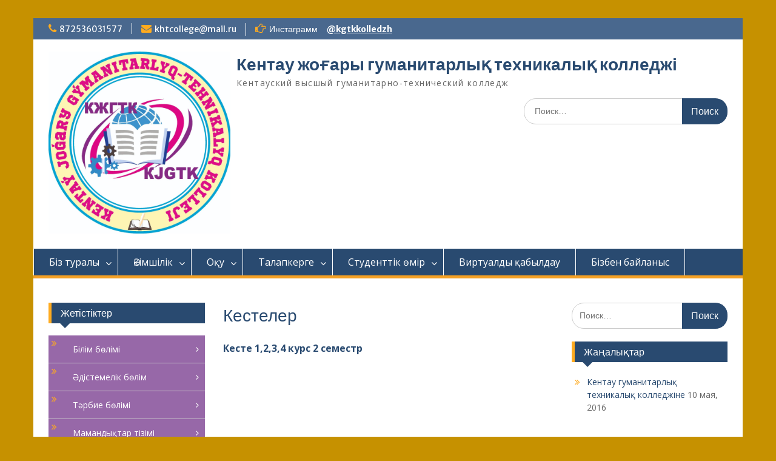

--- FILE ---
content_type: text/html; charset=UTF-8
request_url: https://kgtk.kz/%D0%BA%D0%B5%D1%81%D1%82%D0%B5%D0%BB%D0%B5%D1%80/
body_size: 11811
content:
<!DOCTYPE html> <html lang="ru-RU"><head>
	    <meta charset="UTF-8">
    <meta name="viewport" content="width=device-width, initial-scale=1">
    <link rel="profile" href="http://gmpg.org/xfn/11">
    <link rel="pingback" href="https://kgtk.kz/xmlrpc.php">
    
<title>Кестелер &#8212; Кентау жоғары гуманитарлық техникалық колледжі</title>
<meta name='robots' content='max-image-preview:large' />
	<style>img:is([sizes="auto" i], [sizes^="auto," i]) { contain-intrinsic-size: 3000px 1500px }</style>
	<link rel='dns-prefetch' href='//fonts.googleapis.com' />
<link rel="alternate" type="application/rss+xml" title="Кентау жоғары гуманитарлық техникалық колледжі &raquo; Лента" href="https://kgtk.kz/feed/" />
<link rel="alternate" type="application/rss+xml" title="Кентау жоғары гуманитарлық техникалық колледжі &raquo; Лента комментариев" href="https://kgtk.kz/comments/feed/" />
<script type="text/javascript">
/* <![CDATA[ */
window._wpemojiSettings = {"baseUrl":"https:\/\/s.w.org\/images\/core\/emoji\/15.0.3\/72x72\/","ext":".png","svgUrl":"https:\/\/s.w.org\/images\/core\/emoji\/15.0.3\/svg\/","svgExt":".svg","source":{"concatemoji":"https:\/\/kgtk.kz\/wp-includes\/js\/wp-emoji-release.min.js?ver=6.7.4"}};
/*! This file is auto-generated */
!function(i,n){var o,s,e;function c(e){try{var t={supportTests:e,timestamp:(new Date).valueOf()};sessionStorage.setItem(o,JSON.stringify(t))}catch(e){}}function p(e,t,n){e.clearRect(0,0,e.canvas.width,e.canvas.height),e.fillText(t,0,0);var t=new Uint32Array(e.getImageData(0,0,e.canvas.width,e.canvas.height).data),r=(e.clearRect(0,0,e.canvas.width,e.canvas.height),e.fillText(n,0,0),new Uint32Array(e.getImageData(0,0,e.canvas.width,e.canvas.height).data));return t.every(function(e,t){return e===r[t]})}function u(e,t,n){switch(t){case"flag":return n(e,"\ud83c\udff3\ufe0f\u200d\u26a7\ufe0f","\ud83c\udff3\ufe0f\u200b\u26a7\ufe0f")?!1:!n(e,"\ud83c\uddfa\ud83c\uddf3","\ud83c\uddfa\u200b\ud83c\uddf3")&&!n(e,"\ud83c\udff4\udb40\udc67\udb40\udc62\udb40\udc65\udb40\udc6e\udb40\udc67\udb40\udc7f","\ud83c\udff4\u200b\udb40\udc67\u200b\udb40\udc62\u200b\udb40\udc65\u200b\udb40\udc6e\u200b\udb40\udc67\u200b\udb40\udc7f");case"emoji":return!n(e,"\ud83d\udc26\u200d\u2b1b","\ud83d\udc26\u200b\u2b1b")}return!1}function f(e,t,n){var r="undefined"!=typeof WorkerGlobalScope&&self instanceof WorkerGlobalScope?new OffscreenCanvas(300,150):i.createElement("canvas"),a=r.getContext("2d",{willReadFrequently:!0}),o=(a.textBaseline="top",a.font="600 32px Arial",{});return e.forEach(function(e){o[e]=t(a,e,n)}),o}function t(e){var t=i.createElement("script");t.src=e,t.defer=!0,i.head.appendChild(t)}"undefined"!=typeof Promise&&(o="wpEmojiSettingsSupports",s=["flag","emoji"],n.supports={everything:!0,everythingExceptFlag:!0},e=new Promise(function(e){i.addEventListener("DOMContentLoaded",e,{once:!0})}),new Promise(function(t){var n=function(){try{var e=JSON.parse(sessionStorage.getItem(o));if("object"==typeof e&&"number"==typeof e.timestamp&&(new Date).valueOf()<e.timestamp+604800&&"object"==typeof e.supportTests)return e.supportTests}catch(e){}return null}();if(!n){if("undefined"!=typeof Worker&&"undefined"!=typeof OffscreenCanvas&&"undefined"!=typeof URL&&URL.createObjectURL&&"undefined"!=typeof Blob)try{var e="postMessage("+f.toString()+"("+[JSON.stringify(s),u.toString(),p.toString()].join(",")+"));",r=new Blob([e],{type:"text/javascript"}),a=new Worker(URL.createObjectURL(r),{name:"wpTestEmojiSupports"});return void(a.onmessage=function(e){c(n=e.data),a.terminate(),t(n)})}catch(e){}c(n=f(s,u,p))}t(n)}).then(function(e){for(var t in e)n.supports[t]=e[t],n.supports.everything=n.supports.everything&&n.supports[t],"flag"!==t&&(n.supports.everythingExceptFlag=n.supports.everythingExceptFlag&&n.supports[t]);n.supports.everythingExceptFlag=n.supports.everythingExceptFlag&&!n.supports.flag,n.DOMReady=!1,n.readyCallback=function(){n.DOMReady=!0}}).then(function(){return e}).then(function(){var e;n.supports.everything||(n.readyCallback(),(e=n.source||{}).concatemoji?t(e.concatemoji):e.wpemoji&&e.twemoji&&(t(e.twemoji),t(e.wpemoji)))}))}((window,document),window._wpemojiSettings);
/* ]]> */
</script>
<style id='wp-emoji-styles-inline-css' type='text/css'>

	img.wp-smiley, img.emoji {
		display: inline !important;
		border: none !important;
		box-shadow: none !important;
		height: 1em !important;
		width: 1em !important;
		margin: 0 0.07em !important;
		vertical-align: -0.1em !important;
		background: none !important;
		padding: 0 !important;
	}
</style>
<link rel='stylesheet' id='wp-block-library-css' href='https://kgtk.kz/wp-includes/css/dist/block-library/style.min.css?ver=6.7.4' type='text/css' media='all' />
<style id='wp-block-library-theme-inline-css' type='text/css'>
.wp-block-audio :where(figcaption){color:#555;font-size:13px;text-align:center}.is-dark-theme .wp-block-audio :where(figcaption){color:#ffffffa6}.wp-block-audio{margin:0 0 1em}.wp-block-code{border:1px solid #ccc;border-radius:4px;font-family:Menlo,Consolas,monaco,monospace;padding:.8em 1em}.wp-block-embed :where(figcaption){color:#555;font-size:13px;text-align:center}.is-dark-theme .wp-block-embed :where(figcaption){color:#ffffffa6}.wp-block-embed{margin:0 0 1em}.blocks-gallery-caption{color:#555;font-size:13px;text-align:center}.is-dark-theme .blocks-gallery-caption{color:#ffffffa6}:root :where(.wp-block-image figcaption){color:#555;font-size:13px;text-align:center}.is-dark-theme :root :where(.wp-block-image figcaption){color:#ffffffa6}.wp-block-image{margin:0 0 1em}.wp-block-pullquote{border-bottom:4px solid;border-top:4px solid;color:currentColor;margin-bottom:1.75em}.wp-block-pullquote cite,.wp-block-pullquote footer,.wp-block-pullquote__citation{color:currentColor;font-size:.8125em;font-style:normal;text-transform:uppercase}.wp-block-quote{border-left:.25em solid;margin:0 0 1.75em;padding-left:1em}.wp-block-quote cite,.wp-block-quote footer{color:currentColor;font-size:.8125em;font-style:normal;position:relative}.wp-block-quote:where(.has-text-align-right){border-left:none;border-right:.25em solid;padding-left:0;padding-right:1em}.wp-block-quote:where(.has-text-align-center){border:none;padding-left:0}.wp-block-quote.is-large,.wp-block-quote.is-style-large,.wp-block-quote:where(.is-style-plain){border:none}.wp-block-search .wp-block-search__label{font-weight:700}.wp-block-search__button{border:1px solid #ccc;padding:.375em .625em}:where(.wp-block-group.has-background){padding:1.25em 2.375em}.wp-block-separator.has-css-opacity{opacity:.4}.wp-block-separator{border:none;border-bottom:2px solid;margin-left:auto;margin-right:auto}.wp-block-separator.has-alpha-channel-opacity{opacity:1}.wp-block-separator:not(.is-style-wide):not(.is-style-dots){width:100px}.wp-block-separator.has-background:not(.is-style-dots){border-bottom:none;height:1px}.wp-block-separator.has-background:not(.is-style-wide):not(.is-style-dots){height:2px}.wp-block-table{margin:0 0 1em}.wp-block-table td,.wp-block-table th{word-break:normal}.wp-block-table :where(figcaption){color:#555;font-size:13px;text-align:center}.is-dark-theme .wp-block-table :where(figcaption){color:#ffffffa6}.wp-block-video :where(figcaption){color:#555;font-size:13px;text-align:center}.is-dark-theme .wp-block-video :where(figcaption){color:#ffffffa6}.wp-block-video{margin:0 0 1em}:root :where(.wp-block-template-part.has-background){margin-bottom:0;margin-top:0;padding:1.25em 2.375em}
</style>
<style id='classic-theme-styles-inline-css' type='text/css'>
/*! This file is auto-generated */
.wp-block-button__link{color:#fff;background-color:#32373c;border-radius:9999px;box-shadow:none;text-decoration:none;padding:calc(.667em + 2px) calc(1.333em + 2px);font-size:1.125em}.wp-block-file__button{background:#32373c;color:#fff;text-decoration:none}
</style>
<style id='global-styles-inline-css' type='text/css'>
:root{--wp--preset--aspect-ratio--square: 1;--wp--preset--aspect-ratio--4-3: 4/3;--wp--preset--aspect-ratio--3-4: 3/4;--wp--preset--aspect-ratio--3-2: 3/2;--wp--preset--aspect-ratio--2-3: 2/3;--wp--preset--aspect-ratio--16-9: 16/9;--wp--preset--aspect-ratio--9-16: 9/16;--wp--preset--color--black: #000;--wp--preset--color--cyan-bluish-gray: #abb8c3;--wp--preset--color--white: #ffffff;--wp--preset--color--pale-pink: #f78da7;--wp--preset--color--vivid-red: #cf2e2e;--wp--preset--color--luminous-vivid-orange: #ff6900;--wp--preset--color--luminous-vivid-amber: #fcb900;--wp--preset--color--light-green-cyan: #7bdcb5;--wp--preset--color--vivid-green-cyan: #00d084;--wp--preset--color--pale-cyan-blue: #8ed1fc;--wp--preset--color--vivid-cyan-blue: #0693e3;--wp--preset--color--vivid-purple: #9b51e0;--wp--preset--color--gray: #666666;--wp--preset--color--light-gray: #f3f3f3;--wp--preset--color--dark-gray: #222222;--wp--preset--color--blue: #294a70;--wp--preset--color--dark-blue: #15305b;--wp--preset--color--navy-blue: #00387d;--wp--preset--color--sky-blue: #49688e;--wp--preset--color--light-blue: #6081a7;--wp--preset--color--yellow: #f4a024;--wp--preset--color--dark-yellow: #ffab1f;--wp--preset--color--red: #e4572e;--wp--preset--color--green: #54b77e;--wp--preset--gradient--vivid-cyan-blue-to-vivid-purple: linear-gradient(135deg,rgba(6,147,227,1) 0%,rgb(155,81,224) 100%);--wp--preset--gradient--light-green-cyan-to-vivid-green-cyan: linear-gradient(135deg,rgb(122,220,180) 0%,rgb(0,208,130) 100%);--wp--preset--gradient--luminous-vivid-amber-to-luminous-vivid-orange: linear-gradient(135deg,rgba(252,185,0,1) 0%,rgba(255,105,0,1) 100%);--wp--preset--gradient--luminous-vivid-orange-to-vivid-red: linear-gradient(135deg,rgba(255,105,0,1) 0%,rgb(207,46,46) 100%);--wp--preset--gradient--very-light-gray-to-cyan-bluish-gray: linear-gradient(135deg,rgb(238,238,238) 0%,rgb(169,184,195) 100%);--wp--preset--gradient--cool-to-warm-spectrum: linear-gradient(135deg,rgb(74,234,220) 0%,rgb(151,120,209) 20%,rgb(207,42,186) 40%,rgb(238,44,130) 60%,rgb(251,105,98) 80%,rgb(254,248,76) 100%);--wp--preset--gradient--blush-light-purple: linear-gradient(135deg,rgb(255,206,236) 0%,rgb(152,150,240) 100%);--wp--preset--gradient--blush-bordeaux: linear-gradient(135deg,rgb(254,205,165) 0%,rgb(254,45,45) 50%,rgb(107,0,62) 100%);--wp--preset--gradient--luminous-dusk: linear-gradient(135deg,rgb(255,203,112) 0%,rgb(199,81,192) 50%,rgb(65,88,208) 100%);--wp--preset--gradient--pale-ocean: linear-gradient(135deg,rgb(255,245,203) 0%,rgb(182,227,212) 50%,rgb(51,167,181) 100%);--wp--preset--gradient--electric-grass: linear-gradient(135deg,rgb(202,248,128) 0%,rgb(113,206,126) 100%);--wp--preset--gradient--midnight: linear-gradient(135deg,rgb(2,3,129) 0%,rgb(40,116,252) 100%);--wp--preset--font-size--small: 13px;--wp--preset--font-size--medium: 20px;--wp--preset--font-size--large: 28px;--wp--preset--font-size--x-large: 42px;--wp--preset--font-size--normal: 16px;--wp--preset--font-size--huge: 32px;--wp--preset--spacing--20: 0.44rem;--wp--preset--spacing--30: 0.67rem;--wp--preset--spacing--40: 1rem;--wp--preset--spacing--50: 1.5rem;--wp--preset--spacing--60: 2.25rem;--wp--preset--spacing--70: 3.38rem;--wp--preset--spacing--80: 5.06rem;--wp--preset--shadow--natural: 6px 6px 9px rgba(0, 0, 0, 0.2);--wp--preset--shadow--deep: 12px 12px 50px rgba(0, 0, 0, 0.4);--wp--preset--shadow--sharp: 6px 6px 0px rgba(0, 0, 0, 0.2);--wp--preset--shadow--outlined: 6px 6px 0px -3px rgba(255, 255, 255, 1), 6px 6px rgba(0, 0, 0, 1);--wp--preset--shadow--crisp: 6px 6px 0px rgba(0, 0, 0, 1);}:where(.is-layout-flex){gap: 0.5em;}:where(.is-layout-grid){gap: 0.5em;}body .is-layout-flex{display: flex;}.is-layout-flex{flex-wrap: wrap;align-items: center;}.is-layout-flex > :is(*, div){margin: 0;}body .is-layout-grid{display: grid;}.is-layout-grid > :is(*, div){margin: 0;}:where(.wp-block-columns.is-layout-flex){gap: 2em;}:where(.wp-block-columns.is-layout-grid){gap: 2em;}:where(.wp-block-post-template.is-layout-flex){gap: 1.25em;}:where(.wp-block-post-template.is-layout-grid){gap: 1.25em;}.has-black-color{color: var(--wp--preset--color--black) !important;}.has-cyan-bluish-gray-color{color: var(--wp--preset--color--cyan-bluish-gray) !important;}.has-white-color{color: var(--wp--preset--color--white) !important;}.has-pale-pink-color{color: var(--wp--preset--color--pale-pink) !important;}.has-vivid-red-color{color: var(--wp--preset--color--vivid-red) !important;}.has-luminous-vivid-orange-color{color: var(--wp--preset--color--luminous-vivid-orange) !important;}.has-luminous-vivid-amber-color{color: var(--wp--preset--color--luminous-vivid-amber) !important;}.has-light-green-cyan-color{color: var(--wp--preset--color--light-green-cyan) !important;}.has-vivid-green-cyan-color{color: var(--wp--preset--color--vivid-green-cyan) !important;}.has-pale-cyan-blue-color{color: var(--wp--preset--color--pale-cyan-blue) !important;}.has-vivid-cyan-blue-color{color: var(--wp--preset--color--vivid-cyan-blue) !important;}.has-vivid-purple-color{color: var(--wp--preset--color--vivid-purple) !important;}.has-black-background-color{background-color: var(--wp--preset--color--black) !important;}.has-cyan-bluish-gray-background-color{background-color: var(--wp--preset--color--cyan-bluish-gray) !important;}.has-white-background-color{background-color: var(--wp--preset--color--white) !important;}.has-pale-pink-background-color{background-color: var(--wp--preset--color--pale-pink) !important;}.has-vivid-red-background-color{background-color: var(--wp--preset--color--vivid-red) !important;}.has-luminous-vivid-orange-background-color{background-color: var(--wp--preset--color--luminous-vivid-orange) !important;}.has-luminous-vivid-amber-background-color{background-color: var(--wp--preset--color--luminous-vivid-amber) !important;}.has-light-green-cyan-background-color{background-color: var(--wp--preset--color--light-green-cyan) !important;}.has-vivid-green-cyan-background-color{background-color: var(--wp--preset--color--vivid-green-cyan) !important;}.has-pale-cyan-blue-background-color{background-color: var(--wp--preset--color--pale-cyan-blue) !important;}.has-vivid-cyan-blue-background-color{background-color: var(--wp--preset--color--vivid-cyan-blue) !important;}.has-vivid-purple-background-color{background-color: var(--wp--preset--color--vivid-purple) !important;}.has-black-border-color{border-color: var(--wp--preset--color--black) !important;}.has-cyan-bluish-gray-border-color{border-color: var(--wp--preset--color--cyan-bluish-gray) !important;}.has-white-border-color{border-color: var(--wp--preset--color--white) !important;}.has-pale-pink-border-color{border-color: var(--wp--preset--color--pale-pink) !important;}.has-vivid-red-border-color{border-color: var(--wp--preset--color--vivid-red) !important;}.has-luminous-vivid-orange-border-color{border-color: var(--wp--preset--color--luminous-vivid-orange) !important;}.has-luminous-vivid-amber-border-color{border-color: var(--wp--preset--color--luminous-vivid-amber) !important;}.has-light-green-cyan-border-color{border-color: var(--wp--preset--color--light-green-cyan) !important;}.has-vivid-green-cyan-border-color{border-color: var(--wp--preset--color--vivid-green-cyan) !important;}.has-pale-cyan-blue-border-color{border-color: var(--wp--preset--color--pale-cyan-blue) !important;}.has-vivid-cyan-blue-border-color{border-color: var(--wp--preset--color--vivid-cyan-blue) !important;}.has-vivid-purple-border-color{border-color: var(--wp--preset--color--vivid-purple) !important;}.has-vivid-cyan-blue-to-vivid-purple-gradient-background{background: var(--wp--preset--gradient--vivid-cyan-blue-to-vivid-purple) !important;}.has-light-green-cyan-to-vivid-green-cyan-gradient-background{background: var(--wp--preset--gradient--light-green-cyan-to-vivid-green-cyan) !important;}.has-luminous-vivid-amber-to-luminous-vivid-orange-gradient-background{background: var(--wp--preset--gradient--luminous-vivid-amber-to-luminous-vivid-orange) !important;}.has-luminous-vivid-orange-to-vivid-red-gradient-background{background: var(--wp--preset--gradient--luminous-vivid-orange-to-vivid-red) !important;}.has-very-light-gray-to-cyan-bluish-gray-gradient-background{background: var(--wp--preset--gradient--very-light-gray-to-cyan-bluish-gray) !important;}.has-cool-to-warm-spectrum-gradient-background{background: var(--wp--preset--gradient--cool-to-warm-spectrum) !important;}.has-blush-light-purple-gradient-background{background: var(--wp--preset--gradient--blush-light-purple) !important;}.has-blush-bordeaux-gradient-background{background: var(--wp--preset--gradient--blush-bordeaux) !important;}.has-luminous-dusk-gradient-background{background: var(--wp--preset--gradient--luminous-dusk) !important;}.has-pale-ocean-gradient-background{background: var(--wp--preset--gradient--pale-ocean) !important;}.has-electric-grass-gradient-background{background: var(--wp--preset--gradient--electric-grass) !important;}.has-midnight-gradient-background{background: var(--wp--preset--gradient--midnight) !important;}.has-small-font-size{font-size: var(--wp--preset--font-size--small) !important;}.has-medium-font-size{font-size: var(--wp--preset--font-size--medium) !important;}.has-large-font-size{font-size: var(--wp--preset--font-size--large) !important;}.has-x-large-font-size{font-size: var(--wp--preset--font-size--x-large) !important;}
:where(.wp-block-post-template.is-layout-flex){gap: 1.25em;}:where(.wp-block-post-template.is-layout-grid){gap: 1.25em;}
:where(.wp-block-columns.is-layout-flex){gap: 2em;}:where(.wp-block-columns.is-layout-grid){gap: 2em;}
:root :where(.wp-block-pullquote){font-size: 1.5em;line-height: 1.6;}
</style>
<link rel='stylesheet' id='wpmm-frontend-css' href='https://kgtk.kz/wp-content/plugins/ap-mega-menu/css/style.css?ver=6.7.4' type='text/css' media='all' />
<link rel='stylesheet' id='wpmm-responsive-stylesheet-css' href='https://kgtk.kz/wp-content/plugins/ap-mega-menu/css/responsive.css?ver=6.7.4' type='text/css' media='all' />
<link rel='stylesheet' id='wpmm-animate-css-css' href='https://kgtk.kz/wp-content/plugins/ap-mega-menu/css/animate.css?ver=ap-mega-menu' type='text/css' media='all' />
<link rel='stylesheet' id='wpmm-frontwalker-stylesheet-css' href='https://kgtk.kz/wp-content/plugins/ap-mega-menu/css/frontend_walker.css?ver=ap-mega-menu' type='text/css' media='all' />
<link rel='stylesheet' id='wpmm-google-fonts-style-css' href='//fonts.googleapis.com/css?family=Open+Sans%3A400%2C300%2C300italic%2C400italic%2C600%2C600italic%2C700&#038;ver=6.7.4' type='text/css' media='all' />
<link rel='stylesheet' id='wpmegamenu-fontawesome-css' href='https://kgtk.kz/wp-content/plugins/ap-mega-menu/css/wpmm-icons/font-awesome/font-awesome.min.css?ver=ap-mega-menu' type='text/css' media='all' />
<link rel='stylesheet' id='wpmegamenu-genericons-css' href='https://kgtk.kz/wp-content/plugins/ap-mega-menu/css/wpmm-icons/genericons.css?ver=ap-mega-menu' type='text/css' media='all' />
<link rel='stylesheet' id='dashicons-css' href='https://kgtk.kz/wp-includes/css/dashicons.min.css?ver=6.7.4' type='text/css' media='all' />
<link rel='stylesheet' id='fontawesome-css' href='https://kgtk.kz/wp-content/themes/education-hub/third-party/font-awesome/css/font-awesome.min.css?ver=4.7.0' type='text/css' media='all' />
<link rel='stylesheet' id='education-hub-google-fonts-css' href='//fonts.googleapis.com/css?family=Open+Sans%3A600%2C400%2C400italic%2C300%2C100%2C700%7CMerriweather+Sans%3A400%2C700&#038;ver=6.7.4' type='text/css' media='all' />
<link rel='stylesheet' id='education-hub-style-css' href='https://kgtk.kz/wp-content/themes/education-hub/style.css?ver=2.7.1' type='text/css' media='all' />
<link rel='stylesheet' id='education-hub-block-style-css' href='https://kgtk.kz/wp-content/themes/education-hub/css/blocks.css?ver=20201208' type='text/css' media='all' />
<script type="text/javascript" src="https://kgtk.kz/wp-includes/js/jquery/jquery.min.js?ver=3.7.1" id="jquery-core-js"></script>
<script type="text/javascript" src="https://kgtk.kz/wp-includes/js/jquery/jquery-migrate.min.js?ver=3.4.1" id="jquery-migrate-js"></script>
<script type="text/javascript" id="wp_megamenu-frontend_scripts-js-extra">
/* <![CDATA[ */
var wp_megamenu_params = {"wpmm_mobile_toggle_option":"toggle_standard","wpmm_event_behavior":"click_submenu","wpmm_ajaxurl":"https:\/\/kgtk.kz\/wp-admin\/admin-ajax.php","wpmm_ajax_nonce":"e66d9d613c","check_woocommerce_enabled":"false","wpmm_mlabel_animation_type":"none","wpmm_animation_delay":"2s","wpmm_animation_duration":"3s","wpmm_animation_iteration_count":"1","enable_mobile":"1"};
/* ]]> */
</script>
<script type="text/javascript" src="https://kgtk.kz/wp-content/plugins/ap-mega-menu/js/frontend.js?ver=ap-mega-menu" id="wp_megamenu-frontend_scripts-js"></script>
<link rel="https://api.w.org/" href="https://kgtk.kz/wp-json/" /><link rel="alternate" title="JSON" type="application/json" href="https://kgtk.kz/wp-json/wp/v2/pages/158" /><link rel="EditURI" type="application/rsd+xml" title="RSD" href="https://kgtk.kz/xmlrpc.php?rsd" />
<meta name="generator" content="WordPress 6.7.4" />
<link rel="canonical" href="https://kgtk.kz/%d0%ba%d0%b5%d1%81%d1%82%d0%b5%d0%bb%d0%b5%d1%80/" />
<link rel='shortlink' href='https://kgtk.kz/?p=158' />
<link rel="alternate" title="oEmbed (JSON)" type="application/json+oembed" href="https://kgtk.kz/wp-json/oembed/1.0/embed?url=https%3A%2F%2Fkgtk.kz%2F%25d0%25ba%25d0%25b5%25d1%2581%25d1%2582%25d0%25b5%25d0%25bb%25d0%25b5%25d1%2580%2F" />
<link rel="alternate" title="oEmbed (XML)" type="text/xml+oembed" href="https://kgtk.kz/wp-json/oembed/1.0/embed?url=https%3A%2F%2Fkgtk.kz%2F%25d0%25ba%25d0%25b5%25d1%2581%25d1%2582%25d0%25b5%25d0%25bb%25d0%25b5%25d1%2580%2F&#038;format=xml" />
<style type='text/css'>                .wp-megamenu-main-wrapper .wpmm-mega-menu-icon{
                font-size: 13px;
                }
                </style><style type="text/css" id="custom-background-css">
body.custom-background { background-color: #c69100; }
</style>
	<link rel="icon" href="https://kgtk.kz/wp-content/uploads/2023/01/cropped-1111111-32x32.png" sizes="32x32" />
<link rel="icon" href="https://kgtk.kz/wp-content/uploads/2023/01/cropped-1111111-192x192.png" sizes="192x192" />
<link rel="apple-touch-icon" href="https://kgtk.kz/wp-content/uploads/2023/01/cropped-1111111-180x180.png" />
<meta name="msapplication-TileImage" content="https://kgtk.kz/wp-content/uploads/2023/01/cropped-1111111-270x270.png" />
</head>

<body class="page-template-default page page-id-158 custom-background wp-custom-logo wp-embed-responsive site-layout-boxed global-layout-three-columns">

	
	    <div id="page" class="container hfeed site">
    <a class="skip-link screen-reader-text" href="#content">Перейти к содержимому</a>
    	<div id="tophead">
		<div class="container">
			<div id="quick-contact">
									<ul>
													<li class="quick-call"><a href="tel:872536031577">872536031577</a></li>
																			<li class="quick-email"><a href="mailto:khtcollege@mail.ru">khtcollege@mail.ru</a></li>
											</ul>
				
									<div class="top-news border-left">
												<span class="top-news-title">
															Инстаграмм													</span>
																			<a href="#">@kgtkkolledzh							</a>
											</div>
							</div>

			
							<div class="header-social-wrapper">
					<div class="widget education_hub_widget_social"></div>				</div><!-- .header-social-wrapper -->
			
		</div> <!-- .container -->
	</div><!--  #tophead -->

	<header id="masthead" class="site-header" role="banner"><div class="container">			    <div class="site-branding">

		    <a href="https://kgtk.kz/" class="custom-logo-link" rel="home"><img width="1590" height="1589" src="https://kgtk.kz/wp-content/uploads/2024/12/cropped-логотип.jpg" class="custom-logo" alt="Кентау жоғары гуманитарлық техникалық колледжі" decoding="async" fetchpriority="high" srcset="https://kgtk.kz/wp-content/uploads/2024/12/cropped-логотип.jpg 1590w, https://kgtk.kz/wp-content/uploads/2024/12/cropped-логотип-300x300.jpg 300w, https://kgtk.kz/wp-content/uploads/2024/12/cropped-логотип-1024x1024.jpg 1024w, https://kgtk.kz/wp-content/uploads/2024/12/cropped-логотип-150x150.jpg 150w, https://kgtk.kz/wp-content/uploads/2024/12/cropped-логотип-768x768.jpg 768w, https://kgtk.kz/wp-content/uploads/2024/12/cropped-логотип-1536x1536.jpg 1536w, https://kgtk.kz/wp-content/uploads/2024/12/cropped-логотип-270x270.jpg 270w" sizes="(max-width: 1590px) 100vw, 1590px" /></a>
										        <div id="site-identity">
					            	              <p class="site-title"><a href="https://kgtk.kz/" rel="home">Кентау жоғары гуманитарлық техникалық колледжі</a></p>
	            				
					            <p class="site-description">Кентауский высшый гуманитарно-технический колледж</p>
					        </div><!-- #site-identity -->
			
	    </div><!-- .site-branding -->

	    	    		    <div class="search-section">
		    	<form role="search" method="get" class="search-form" action="https://kgtk.kz/">
	      <label>
	        <span class="screen-reader-text">Поиск по:</span>
	        <input type="search" class="search-field" placeholder="Поиск…" value="" name="s" title="Поиск по:" />
	      </label>
	      <input type="submit" class="search-submit" value="Поиск" />
	    </form>		    </div>
	    
        </div><!-- .container --></header><!-- #masthead -->    <div id="main-nav" class="clear-fix">
        <div class="container">
        <nav id="site-navigation" class="main-navigation" role="navigation">
          <button class="menu-toggle" aria-controls="primary-menu" aria-expanded="false">
          	<i class="fa fa-bars"></i>
          	<i class="fa fa-close"></i>
			Меню</button>
            <div class="wrap-menu-content">
				<div class="menu-%d0%be%d1%81%d0%bd%d0%be%d0%b2%d0%bd%d0%be%d0%b5-container"><ul id="primary-menu" class="menu"><li id="menu-item-21" class="menu-item menu-item-type-custom menu-item-object-custom menu-item-home menu-item-has-children menu-item-21"><a href="https://kgtk.kz">Біз туралы</a>
<ul class="sub-menu">
	<li id="menu-item-51" class="menu-item menu-item-type-post_type menu-item-object-page menu-item-51"><a href="https://kgtk.kz/%d0%ba%d0%be%d0%bb%d0%bb%d0%b5%d0%b4%d0%b6-%d1%82%d0%b0%d1%80%d0%b8%d1%85%d1%8b/">Колледж тарихы</a></li>
	<li id="menu-item-52" class="menu-item menu-item-type-post_type menu-item-object-page menu-item-52"><a href="https://kgtk.kz/%d2%9b%d2%b1%d1%80%d1%8b%d0%bb%d1%82%d0%b0%d0%b9%d1%88%d1%8b/">Құрылтайшы</a></li>
	<li id="menu-item-53" class="menu-item menu-item-type-post_type menu-item-object-page menu-item-has-children menu-item-53"><a href="https://kgtk.kz/%d2%9b%d2%b1%d1%80%d1%8b%d0%bb%d1%8b%d0%bc%d1%8b/">Құрылымы</a>
	<ul class="sub-menu">
		<li id="menu-item-114" class="menu-item menu-item-type-post_type menu-item-object-page menu-item-114"><a href="https://kgtk.kz/%d0%b1%d0%b0%d1%81%d2%9b%d0%b0%d1%80%d1%83-%d0%b6%d2%af%d0%b9%d0%b5%d1%81%d1%96/">Басқару жүйесі</a></li>
		<li id="menu-item-115" class="menu-item menu-item-type-post_type menu-item-object-page menu-item-115"><a href="https://kgtk.kz/%d1%82%d0%be%d0%be-%d0%b5%d1%80%d0%ba%d0%b5%d0%bd%d0%b0%d0%b7-%d0%b1%d3%a9%d0%b1%d0%b5%d0%ba%d0%b6%d0%b0%d0%b9-%d0%b1%d0%b0%d0%bb%d0%b0%d0%b1%d0%b0%d2%9b%d1%88%d0%b0%d1%81%d1%8b/">ТОО &#171;Еркеназ бөбекжай&#187; балабақшасы</a></li>
	</ul>
</li>
	<li id="menu-item-54" class="menu-item menu-item-type-post_type menu-item-object-page menu-item-has-children menu-item-54"><a href="https://kgtk.kz/%d0%b1%d0%b0%d1%81%d1%88%d1%8b%d0%bb%d1%8b%d2%9b/">Басшылық</a>
	<ul class="sub-menu">
		<li id="menu-item-305" class="menu-item menu-item-type-post_type menu-item-object-page menu-item-305"><a href="https://kgtk.kz/%d0%b4%d0%b8%d1%80%d0%b5%d0%ba%d1%82%d0%be%d1%80-2/">Директор</a></li>
		<li id="menu-item-307" class="menu-item menu-item-type-post_type menu-item-object-page menu-item-307"><a href="https://kgtk.kz/%d0%b4%d0%b8%d1%80%d0%b5%d0%ba%d1%82%d0%be%d1%80-%d0%be%d1%80%d1%8b%d0%bd%d0%b1%d0%b0%d1%81%d0%b0%d1%80%d0%bb%d0%b0%d1%80%d1%8b/">Директор орынбасарлары</a></li>
		<li id="menu-item-306" class="menu-item menu-item-type-post_type menu-item-object-page menu-item-306"><a href="https://kgtk.kz/%d0%b1%d3%a9%d0%bb%d1%96%d0%bc-%d0%bc%d0%b5%d2%a3%d0%b3%d0%b5%d1%80%d1%83%d1%88%d1%96%d1%81%d1%96/">Бөлім меңгерушісі</a></li>
		<li id="menu-item-308" class="menu-item menu-item-type-post_type menu-item-object-page menu-item-308"><a href="https://kgtk.kz/%d0%be%d2%9b%d1%83-%d0%b1%d3%a9%d0%bb%d1%96%d0%bc-%d0%bc%d0%b5%d2%a3%d0%b3%d0%b5%d1%80%d1%83%d1%88%d1%96%d1%81%d1%96/">Оқу бөлім меңгерушісі</a></li>
		<li id="menu-item-311" class="menu-item menu-item-type-post_type menu-item-object-page menu-item-311"><a href="https://kgtk.kz/%d0%bf%d0%b5%d0%b4-%d0%b1%d3%a9%d0%bb%d1%96%d0%bc-%d3%99%d0%b4%d1%96%d1%81%d0%ba%d0%b5%d1%80%d1%96/">Пед.бөлім әдіскері</a></li>
		<li id="menu-item-310" class="menu-item menu-item-type-post_type menu-item-object-page menu-item-310"><a href="https://kgtk.kz/%d1%81%d1%82%d1%83%d0%b4%d0%b5%d0%bd%d1%82%d1%82%d1%96%d0%ba-%d0%b1%d3%a9%d0%bb%d1%96%d0%bc-%d3%99%d0%b4%d1%96%d1%81%d0%ba%d0%b5%d1%80%d1%96/">Студенттік бөлім әдіскері</a></li>
		<li id="menu-item-309" class="menu-item menu-item-type-post_type menu-item-object-page menu-item-309"><a href="https://kgtk.kz/%d0%ba%d0%b0%d0%b4%d1%80-%d0%b8%d0%bd%d1%81%d0%bf%d0%b5%d0%ba%d1%82%d0%be%d1%80%d1%8b/">Кадр инспекторы</a></li>
	</ul>
</li>
	<li id="menu-item-55" class="menu-item menu-item-type-post_type menu-item-object-page menu-item-has-children menu-item-55"><a href="https://kgtk.kz/%d0%bd%d0%b5%d0%b3%d1%96%d0%b7%d0%b3%d1%96-%d2%9b%d2%b1%d0%b6%d0%b0%d1%82%d1%82%d0%b0%d1%80/">Негізгі құжаттар</a>
	<ul class="sub-menu">
		<li id="menu-item-119" class="menu-item menu-item-type-post_type menu-item-object-page menu-item-119"><a href="https://kgtk.kz/%d0%bb%d0%b8%d1%86%d0%b5%d0%bd%d0%b7%d0%b8%d1%8f-2/">Лицензия</a></li>
		<li id="menu-item-120" class="menu-item menu-item-type-post_type menu-item-object-page menu-item-120"><a href="https://kgtk.kz/%d0%b0%d0%ba%d0%ba%d1%80%d0%b5%d0%b4%d0%b8%d1%82%d0%b0%d1%86%d0%b8%d1%8f/">Аккредитация</a></li>
		<li id="menu-item-515" class="menu-item menu-item-type-post_type menu-item-object-page menu-item-515"><a href="https://kgtk.kz/%d0%b0%d1%82%d1%82%d0%b5%d1%81%d1%82%d0%b0%d1%86%d0%b8%d1%8f/">Аттестация</a></li>
		<li id="menu-item-664" class="menu-item menu-item-type-post_type menu-item-object-page menu-item-664"><a href="https://kgtk.kz/%d0%bc%d0%b5%d0%bc%d0%bb%d0%b5%d0%ba%d0%b5%d1%82%d1%82%d1%96%d0%ba-%d0%b0%d1%82%d1%82%d0%b5%d1%81%d1%82%d0%b0%d1%86%d0%b8%d1%8f%d0%bd%d1%8b%d2%a3-%d0%ba%d0%b5%d0%bc%d1%88%d1%96%d0%bb%d1%96%d0%ba%d1%82/">Мемлекеттік аттестацияның кемшіліктерін жою туралы атқарған жұмысының есебі</a></li>
		<li id="menu-item-516" class="menu-item menu-item-type-post_type menu-item-object-page menu-item-516"><a href="https://kgtk.kz/%d1%81%d1%96%d0%bb%d1%82%d0%b5%d0%bc%d0%b5/">Сілтеме</a></li>
	</ul>
</li>
	<li id="menu-item-56" class="menu-item menu-item-type-post_type menu-item-object-page menu-item-56"><a href="https://kgtk.kz/%d0%ba%d0%be%d0%bb%d0%bb%d0%b5%d0%b4%d0%b6%d0%b4%d1%96%d2%a3-%d1%81%d1%82%d1%80%d0%b0%d1%82%d0%b5%d0%b3%d0%b8%d1%8f%d1%81%d1%8b%d0%bc%d0%b5%d0%bd-%d0%bc%d0%b8%d1%81%d1%81%d0%b8%d1%8f%d1%81%d1%8b/">Колледж стратегиясымен миссиясы</a></li>
</ul>
</li>
<li id="menu-item-60" class="menu-item menu-item-type-post_type menu-item-object-page menu-item-has-children menu-item-60"><a href="https://kgtk.kz/%d3%99%d0%ba%d1%96%d0%bc%d1%88%d1%96%d0%bb%d1%96%d0%ba/">Әкімшілік</a>
<ul class="sub-menu">
	<li id="menu-item-118" class="menu-item menu-item-type-post_type menu-item-object-page menu-item-118"><a href="https://kgtk.kz/%d0%b4%d0%b8%d1%80%d0%b5%d0%ba%d1%82%d0%be%d1%80/">Директор</a></li>
	<li id="menu-item-278" class="menu-item menu-item-type-post_type menu-item-object-page menu-item-278"><a href="https://kgtk.kz/%d0%b0%d0%b2%d1%82%d0%be%d0%b1%d0%b8%d0%be%d0%b3%d1%80%d0%b0%d1%84%d0%b8%d1%8f/">Автобиография</a></li>
	<li id="menu-item-279" class="menu-item menu-item-type-post_type menu-item-object-page menu-item-279"><a href="https://kgtk.kz/%d0%b1%d2%b1%d0%b9%d1%80%d1%8b%d2%9b%d1%82%d0%b0%d1%80/">Бұйрықтар</a></li>
	<li id="menu-item-280" class="menu-item menu-item-type-post_type menu-item-object-page menu-item-280"><a href="https://kgtk.kz/%d0%ba%d0%be%d0%bb%d0%bb%d0%b5%d0%b4%d0%b6-%d2%9b%d2%b1%d1%80%d0%b0%d0%bc%d1%8b/">Колледж құрамы</a></li>
	<li id="menu-item-281" class="menu-item menu-item-type-post_type menu-item-object-page menu-item-281"><a href="https://kgtk.kz/%d2%9b%d0%be%d1%81%d1%8b%d0%bc%d1%88%d0%b0%d0%bb%d0%b0%d1%80/">Қосымшалар</a></li>
	<li id="menu-item-282" class="menu-item menu-item-type-post_type menu-item-object-page menu-item-282"><a href="https://kgtk.kz/%d2%9b%d1%8b%d0%b7%d0%bc%d0%b5%d1%82%d0%ba%d0%b5%d1%80%d0%bb%d0%b5%d1%80-%d0%b4%d0%b8%d0%bf%d0%bb%d0%be%d0%bc%d0%b4%d0%b0%d1%80%d1%8b/">Қызметкерлер дипломдары</a></li>
	<li id="menu-item-116" class="menu-item menu-item-type-post_type menu-item-object-page menu-item-116"><a href="https://kgtk.kz/%d0%ba%d0%b0%d0%b4%d1%80-%d0%b1%d3%a9%d0%bb%d1%96%d0%bc%d1%96/">Кадр бөлімі</a></li>
	<li id="menu-item-117" class="menu-item menu-item-type-post_type menu-item-object-page menu-item-117"><a href="https://kgtk.kz/%d0%bc%d0%b5%d0%b4%d0%b8%d1%86%d0%b8%d0%bd%d0%b0%d0%bb%d1%8b%d2%9b-%d0%ba%d0%b0%d0%b1%d0%b8%d0%bd%d0%b5%d1%82/">Медициналық кабинет</a></li>
	<li id="menu-item-1097" class="menu-item menu-item-type-post_type menu-item-object-page menu-item-has-children menu-item-1097"><a href="https://kgtk.kz/%d0%ba%d0%b0%d1%84%d0%b5%d0%b4%d1%80%d0%b0%d0%bb%d0%b0%d1%80/">Кафедралар</a>
	<ul class="sub-menu">
		<li id="menu-item-1095" class="menu-item menu-item-type-post_type menu-item-object-page menu-item-1095"><a href="https://kgtk.kz/%d0%b6%d0%b0%d0%bb%d0%bf%d1%8b-%d0%b1%d1%96%d0%bb%d1%96%d0%bc-%d0%b1%d0%b5%d1%80%d0%b5%d1%82%d1%96%d0%bd-%d0%bf%d3%99%d0%bd%d0%b4%d0%b5%d1%80-%d0%ba%d0%b0%d1%84%d0%b5%d0%b4%d1%80%d0%b0%d1%81%d1%8b/">Жалпы білім беретін пәндер кафедрасы</a></li>
		<li id="menu-item-1094" class="menu-item menu-item-type-post_type menu-item-object-page menu-item-1094"><a href="https://kgtk.kz/%d0%bf%d0%b5%d0%b4%d0%b0%d0%b3%d0%be%d0%ba%d0%b8%d0%ba%d0%b0%d0%bb%d1%8b%d2%9b-%d0%b6%d3%99%d0%bd%d0%b5-%d0%b3%d1%83%d0%bc%d0%b0%d0%bd%d0%b8%d1%82%d0%b0%d1%80%d0%bb%d1%8b%d2%9b-%d0%bf%d3%99%d0%bd/">Педагокикалық және гуманитарлық пәндер кафедрасы</a></li>
		<li id="menu-item-1096" class="menu-item menu-item-type-post_type menu-item-object-page menu-item-has-children menu-item-1096"><a href="https://kgtk.kz/%d0%b0%d2%9b%d0%bf%d0%b0%d1%80%d0%b0%d1%82%d1%82%d1%8b%d2%9b-%d1%82%d0%b5%d1%85%d0%bd%d0%be%d0%bb%d0%be%d0%b3%d0%b8%d1%8f-%d0%b6%d3%99%d0%bd%d0%b5-%d0%b0%d1%80%d0%bd%d0%b0%d0%b9%d1%8b-%d0%bf%d3%99/">Ақпараттық технология және арнайы пәндер кафедрасы</a>
		<ul class="sub-menu">
			<li id="menu-item-1210" class="menu-item menu-item-type-post_type menu-item-object-page menu-item-1210"><a href="https://kgtk.kz/%d0%ba%d0%b0%d1%84%d0%b5%d0%b4%d1%80%d0%b0-%d2%9b%d2%b1%d1%80%d0%b0%d0%bc%d1%8b-2/">Кафедра құрамы</a></li>
			<li id="menu-item-1217" class="menu-item menu-item-type-post_type menu-item-object-page menu-item-1217"><a href="https://kgtk.kz/%d0%bc%d0%b0%d0%bc%d0%b0%d0%bd%d0%b4%d1%8b%d2%9b%d1%82%d0%b0%d1%80-%d1%82%d1%96%d0%b7%d1%96%d0%bc%d1%96-2/">Мамандықтар тізімі</a></li>
		</ul>
</li>
	</ul>
</li>
</ul>
</li>
<li id="menu-item-57" class="menu-item menu-item-type-post_type menu-item-object-page menu-item-has-children menu-item-57"><a href="https://kgtk.kz/%d0%be%d2%9b%d1%83/">Оқу</a>
<ul class="sub-menu">
	<li id="menu-item-144" class="menu-item menu-item-type-post_type menu-item-object-page menu-item-144"><a href="https://kgtk.kz/%d0%bd%d0%be%d1%80%d0%bc%d0%b0%d1%82%d0%b8%d0%b2%d1%82%d1%96%d0%ba-%d2%9b%d2%b1%d2%9b%d1%8b%d2%9b%d1%82%d1%8b%d2%9b-%d2%9b%d2%b1%d0%b6%d0%b0%d1%82%d1%82%d0%b0%d1%80/">Нормативтік құқықтық құжаттар</a></li>
	<li id="menu-item-145" class="menu-item menu-item-type-post_type menu-item-object-page menu-item-145"><a href="https://kgtk.kz/%d3%a9%d1%82%d1%96%d0%bd%d1%96%d1%88-%d2%af%d0%bb%d0%b3%d1%96%d0%bb%d0%b5%d1%80%d1%96/">Өтініш үлгілері</a></li>
</ul>
</li>
<li id="menu-item-58" class="menu-item menu-item-type-post_type menu-item-object-page menu-item-has-children menu-item-58"><a href="https://kgtk.kz/%d1%82%d0%b0%d0%bb%d0%b0%d0%bf%d0%ba%d0%b5%d1%80%d0%b3%d0%b5/">Талапкерге</a>
<ul class="sub-menu">
	<li id="menu-item-277" class="menu-item menu-item-type-post_type menu-item-object-page menu-item-277"><a href="https://kgtk.kz/%d0%be%d2%9b%d1%83%d2%93%d0%b0-%d2%9b%d0%b0%d0%b1%d1%8b%d0%bb%d0%b4%d0%b0%d1%83-%d0%b5%d1%80%d0%b5%d0%b6%d0%b5%d0%bb%d0%b5%d1%80%d1%96/">Оқуға қабылдау ережелері</a></li>
	<li id="menu-item-147" class="menu-item menu-item-type-post_type menu-item-object-page menu-item-147"><a href="https://kgtk.kz/%d0%bc%d0%b0%d0%bc%d0%b0%d0%bd%d0%b4%d1%8b%d2%9b%d1%82%d0%b0%d1%80/">Мамандықтар</a></li>
	<li id="menu-item-149" class="menu-item menu-item-type-post_type menu-item-object-page menu-item-149"><a href="https://kgtk.kz/%d0%b3%d0%b0%d0%bb%d0%b5%d1%80%d0%b5%d1%8f/">Галерея</a></li>
	<li id="menu-item-150" class="menu-item menu-item-type-post_type menu-item-object-page menu-item-150"><a href="https://kgtk.kz/%d0%b1%d0%b5%d0%b9%d0%bd%d0%b5%d1%80%d0%be%d0%bb%d0%b8%d0%ba/">Бейнеролик</a></li>
</ul>
</li>
<li id="menu-item-59" class="menu-item menu-item-type-post_type menu-item-object-page menu-item-has-children menu-item-59"><a href="https://kgtk.kz/%d1%81%d1%82%d1%83%d0%b4%d0%b5%d0%bd%d1%82%d1%82%d1%96%d0%ba-%d3%a9%d0%bc%d1%96%d1%80/">Студенттік өмір</a>
<ul class="sub-menu">
	<li id="menu-item-151" class="menu-item menu-item-type-post_type menu-item-object-page menu-item-151"><a href="https://kgtk.kz/%d1%81%d1%82%d1%83%d0%b4%d0%b5%d0%bd%d1%82%d1%82%d1%96%d0%ba-%d1%96%d1%81-%d1%88%d0%b0%d1%80%d0%b0%d0%bb%d0%b0%d1%80/">Студенттік іс-шаралар</a></li>
	<li id="menu-item-152" class="menu-item menu-item-type-post_type menu-item-object-page menu-item-152"><a href="https://kgtk.kz/%d1%81%d1%82%d1%83%d0%b4%d0%b5%d0%bd%d1%82%d1%82%d1%96%d0%ba-%d0%b6%d0%b5%d1%82%d1%96%d1%81%d1%82%d1%96%d0%ba%d1%82%d0%b5%d1%80/">Студенттік жетістіктер</a></li>
</ul>
</li>
<li id="menu-item-69" class="menu-item menu-item-type-post_type menu-item-object-page menu-item-69"><a href="https://kgtk.kz/%d0%b2%d0%b8%d1%80%d1%82%d1%83%d0%b0%d0%bb%d0%b4%d1%8b-%d2%9b%d0%b0%d0%b1%d1%8b%d0%bb%d0%b4%d0%b0%d1%83-2/">Виртуалды қабылдау</a></li>
<li id="menu-item-62" class="menu-item menu-item-type-post_type menu-item-object-page menu-item-62"><a href="https://kgtk.kz/%d0%b1%d1%96%d0%b7%d0%b1%d0%b5%d0%bd-%d0%b1%d0%b0%d0%b9%d0%bb%d0%b0%d0%bd%d1%8b%d1%81/">Бізбен байланыс</a></li>
</ul></div>            </div><!-- .menu-content -->
        </nav><!-- #site-navigation -->
       </div> <!-- .container -->
    </div> <!-- #main-nav -->
    
	<div id="content" class="site-content"><div class="container"><div class="inner-wrapper">    

	<div id="primary" class="content-area">
		<main id="main" class="site-main" role="main">

			
				
<article id="post-158" class="post-158 page type-page status-publish hentry">
	<header class="entry-header">
		<h1 class="entry-title">Кестелер</h1>	</header><!-- .entry-header -->

	<div class="entry-content">
    		
<p><strong><a href="https://drive.google.com/drive/folders/1kHLXq2-_y5CClYEm5wZW-WyAmG9gRRqf?usp=sharing" data-type="URL" data-id="https://drive.google.com/drive/folders/1kHLXq2-_y5CClYEm5wZW-WyAmG9gRRqf?usp=sharing" target="_blank" rel="noreferrer noopener">Кесте 1,2,3,4 курс 2 семестр</a></strong></p>
			</div><!-- .entry-content -->

	<footer class="entry-footer">
			</footer><!-- .entry-footer -->
</article><!-- #post-## -->

				
			
		</main><!-- #main -->
	</div><!-- #primary -->

<div id="sidebar-primary" class="widget-area" role="complementary">
	    <aside id="search-2" class="widget widget_search"><form role="search" method="get" class="search-form" action="https://kgtk.kz/">
	      <label>
	        <span class="screen-reader-text">Поиск по:</span>
	        <input type="search" class="search-field" placeholder="Поиск…" value="" name="s" title="Поиск по:" />
	      </label>
	      <input type="submit" class="search-submit" value="Поиск" />
	    </form></aside>
		<aside id="recent-posts-2" class="widget widget_recent_entries">
		<h2 class="widget-title">Жаңалықтар</h2>
		<ul>
											<li>
					<a href="https://kgtk.kz/hello-world/">Кентау гуманитарлық техникалық колледжіне</a>
											<span class="post-date">10 мая, 2016</span>
									</li>
					</ul>

		</aside><aside id="block-5" class="widget widget_block">
<figure class="wp-block-embed is-type-video is-provider-youtube wp-block-embed-youtube wp-embed-aspect-16-9 wp-has-aspect-ratio"><div class="wp-block-embed__wrapper">
<iframe loading="lazy" title="Гуманитарно технический колледж в г Кентау" width="555" height="312" src="https://www.youtube.com/embed/fUbgYih7zSw?feature=oembed" frameborder="0" allow="accelerometer; autoplay; clipboard-write; encrypted-media; gyroscope; picture-in-picture; web-share" referrerpolicy="strict-origin-when-cross-origin" allowfullscreen></iframe>
</div></figure>
</aside><aside id="block-7" class="widget widget_block widget_calendar"><div class="wp-block-calendar"><table id="wp-calendar" class="wp-calendar-table">
	<caption>Январь 2026</caption>
	<thead>
	<tr>
		<th scope="col" title="Понедельник">Пн</th>
		<th scope="col" title="Вторник">Вт</th>
		<th scope="col" title="Среда">Ср</th>
		<th scope="col" title="Четверг">Чт</th>
		<th scope="col" title="Пятница">Пт</th>
		<th scope="col" title="Суббота">Сб</th>
		<th scope="col" title="Воскресенье">Вс</th>
	</tr>
	</thead>
	<tbody>
	<tr>
		<td colspan="3" class="pad">&nbsp;</td><td>1</td><td>2</td><td>3</td><td>4</td>
	</tr>
	<tr>
		<td>5</td><td>6</td><td>7</td><td>8</td><td>9</td><td>10</td><td>11</td>
	</tr>
	<tr>
		<td>12</td><td>13</td><td>14</td><td>15</td><td>16</td><td>17</td><td>18</td>
	</tr>
	<tr>
		<td>19</td><td>20</td><td>21</td><td>22</td><td>23</td><td>24</td><td id="today">25</td>
	</tr>
	<tr>
		<td>26</td><td>27</td><td>28</td><td>29</td><td>30</td><td>31</td>
		<td class="pad" colspan="1">&nbsp;</td>
	</tr>
	</tbody>
	</table><nav aria-label="Предыдущий и следующий месяцы" class="wp-calendar-nav">
		<span class="wp-calendar-nav-prev"><a href="https://kgtk.kz/2016/05/">&laquo; Май</a></span>
		<span class="pad">&nbsp;</span>
		<span class="wp-calendar-nav-next">&nbsp;</span>
	</nav></div></aside>	</div><!-- #sidebar-primary -->
<div id="sidebar-secondary" class="widget-area" role="complementary">
	    <aside id="wpmegamenu_widget-2" class="widget widget_wpmegamenu_widget"><h2 class="widget-title">Жетістіктер </h2><div id="wpmm-wrap-quick-links" class="wp-megamenu-main-wrapper wpmm-askins-wrapper wpmega-warm-purple-white wpmega-enabled-mobile-menu wpmm-toggle-standard wpmm-onhover wpmm-orientation-vertical wpmm-vertical-right-align wpmm-slide"><div class="wpmegamenu-toggle wpmega-enabled-menutoggle" data-responsive-breakpoint="910"><div class='wp-mega-toggle-block'><div class='wpmega-closeblock'><i class='dashicons dashicons-no'></i></div><div class='wpmega-openblock'><i class='dashicons dashicons-menu'></i></div><div class='menutoggle'>Menu</div></div></div><ul id="wpmega-menu-quick-links" class="wpmm-mega-wrapper" data-advanced-click="wpmm-click-submenu" data-trigger-effect="wpmm-onhover"><li class='menu-item menu-item-type-post_type menu-item-object-page current-menu-ancestor current-menu-parent current_page_parent current_page_ancestor menu-item-has-children wpmega-menu-flyout wpmega-show-arrow wpmm-menu-align-left wpmega-hide-menu-icon wpmega-flyout-vertical-full-height menu-item-78 menu-item-depth-0 no-dropdown' id='wp_nav_menu-item-78'><a class="wp-mega-menu-link" href="https://kgtk.kz/%d0%b1%d1%96%d0%bb%d1%96%d0%bc-%d0%b1%d3%a9%d0%bb%d1%96%d0%bc%d1%96/"><span class="wpmm-mega-menu-href-title">Білім бөлімі</span></a>
<div class='wpmm-sub-menu-wrapper wpmm-menu0'><ul class="wp-mega-sub-menu">
	<li class='menu-item menu-item-type-post_type menu-item-object-page wp-mega-menu-header wpmega-show-arrow wpmm-submenu-align-left wpmm-menu-align-left wpmega-hide-menu-icon menu-item-219 menu-item-depth-1 no-dropdown' id='wp_nav_menu-item-219'><a class="wp-mega-menu-link" href="https://kgtk.kz/%d0%b1%d1%96%d0%bb%d1%96%d0%bc-%d1%81%d1%82%d0%b0%d0%bd%d0%b4%d0%b0%d1%80%d1%82%d1%8b/"><span class="wpmm-mega-menu-href-title">Білім стандарты,жұмыс оқу бағдарламалары</span></a></li>	<li class='menu-item menu-item-type-post_type menu-item-object-page wp-mega-menu-header wpmega-show-arrow wpmm-submenu-align-left wpmm-menu-align-left wpmega-hide-menu-icon menu-item-218 menu-item-depth-1 no-dropdown' id='wp_nav_menu-item-218'><a class="wp-mega-menu-link" href="https://kgtk.kz/%d0%b1%d1%96%d0%bb%d1%96%d0%bc-%d1%81%d0%b0%d0%bf%d0%b0%d1%81%d1%8b/"><span class="wpmm-mega-menu-href-title">Білім сапасы</span></a></li>	<li class='menu-item menu-item-type-post_type menu-item-object-page wp-mega-menu-header wpmega-show-arrow wpmm-submenu-align-left wpmm-menu-align-left wpmega-hide-menu-icon menu-item-482 menu-item-depth-1 no-dropdown' id='wp_nav_menu-item-482'><a class="wp-mega-menu-link" href="https://kgtk.kz/%d0%bf%d0%b5%d0%b4-%d0%ba%d0%b0%d0%b4%d1%80-%d2%9b%d2%b1%d0%b6%d0%b0%d1%82%d1%8b/"><span class="wpmm-mega-menu-href-title">Пед.кадр құжаты</span></a></li>	<li class='menu-item menu-item-type-post_type menu-item-object-page wp-mega-menu-header wpmega-show-arrow wpmm-submenu-align-left wpmm-menu-align-left wpmega-hide-menu-icon menu-item-217 menu-item-depth-1 no-dropdown' id='wp_nav_menu-item-217'><a class="wp-mega-menu-link" href="https://kgtk.kz/%d0%b1%d1%96%d0%bb%d1%96%d0%bc-%d0%b0%d0%bb%d1%83%d1%88%d1%8b-%d2%9b%d2%b1%d0%b6%d0%b0%d1%82%d1%8b/"><span class="wpmm-mega-menu-href-title">Білім алушы құжаты</span></a></li>	<li class='menu-item menu-item-type-post_type menu-item-object-page current-menu-item page_item page-item-158 current_page_item wp-mega-menu-header wpmega-show-arrow wpmm-submenu-align-left wpmm-menu-align-left wpmega-hide-menu-icon menu-item-221 menu-item-depth-1 no-dropdown' id='wp_nav_menu-item-221'><a class="wp-mega-menu-link" href="https://kgtk.kz/%d0%ba%d0%b5%d1%81%d1%82%d0%b5%d0%bb%d0%b5%d1%80/"><span class="wpmm-mega-menu-href-title">Кестелер</span></a></li>	<li class='menu-item menu-item-type-post_type menu-item-object-page wp-mega-menu-header wpmega-show-arrow wpmm-submenu-align-left wpmm-menu-align-left wpmega-hide-menu-icon menu-item-220 menu-item-depth-1 no-dropdown' id='wp_nav_menu-item-220'><a class="wp-mega-menu-link" href="https://kgtk.kz/%d0%ba%d0%b5%d0%bb%d1%96%d1%81%d1%96%d0%bc-%d1%88%d0%b0%d1%80%d1%82%d1%82%d0%b0%d1%80/"><span class="wpmm-mega-menu-href-title">Келісім шарттар</span></a></li>	<li class='menu-item menu-item-type-post_type menu-item-object-page wp-mega-menu-header wpmega-show-arrow wpmm-submenu-align-left wpmm-menu-align-left wpmega-hide-menu-icon menu-item-222 menu-item-depth-1 no-dropdown' id='wp_nav_menu-item-222'><a class="wp-mega-menu-link" href="https://kgtk.kz/%d2%9b%d0%be%d1%81%d1%8b%d0%bc%d1%88%d0%b0/"><span class="wpmm-mega-menu-href-title">Қосымша</span></a></li>	<li class='menu-item menu-item-type-post_type menu-item-object-page wp-mega-menu-header wpmega-show-arrow wpmm-submenu-align-left wpmm-menu-align-left wpmega-hide-menu-icon menu-item-223 menu-item-depth-1 no-dropdown' id='wp_nav_menu-item-223'><a class="wp-mega-menu-link" href="https://kgtk.kz/%d0%be%d2%9b%d1%83-%d0%bf%d1%80%d0%be%d1%86-%d0%b3%d1%80%d0%b0%d1%84%d0%b8%d0%b3%d1%96/"><span class="wpmm-mega-menu-href-title">Оқу жүйесінің кестесі</span></a></li>	<li class='menu-item menu-item-type-post_type menu-item-object-page wp-mega-menu-header wpmega-show-arrow wpmm-submenu-align-left wpmm-menu-align-left wpmega-hide-menu-icon menu-item-560 menu-item-depth-1 no-dropdown' id='wp_nav_menu-item-560'><a class="wp-mega-menu-link" href="https://kgtk.kz/%d0%be%d2%9b%d1%8b%d1%82%d1%83%d1%88%d1%8b%d0%bb%d0%b0%d1%80-%d2%9b%d2%b1%d1%80%d0%b0%d0%bc%d1%8b/"><span class="wpmm-mega-menu-href-title">Оқытушылар құрамы</span></a></li>	<li class='menu-item menu-item-type-post_type menu-item-object-page wp-mega-menu-header wpmega-show-arrow wpmm-submenu-align-left wpmm-menu-align-left wpmega-hide-menu-icon menu-item-224 menu-item-depth-1 no-dropdown' id='wp_nav_menu-item-224'><a class="wp-mega-menu-link" href="https://kgtk.kz/%d0%bf%d0%b5%d0%b4-%d0%ba%d0%b5%d2%a3%d0%b5%d1%81-%d1%85%d0%b0%d1%82%d1%82%d0%b0%d0%bc%d0%b0/"><span class="wpmm-mega-menu-href-title">Пед.кеңес хаттама</span></a></li>	<li class='menu-item menu-item-type-post_type menu-item-object-page wp-mega-menu-header wpmega-show-arrow wpmm-submenu-align-left wpmm-menu-align-left wpmega-hide-menu-icon menu-item-225 menu-item-depth-1 no-dropdown' id='wp_nav_menu-item-225'><a class="wp-mega-menu-link" href="https://kgtk.kz/%d1%80%d1%83%d0%bf/"><span class="wpmm-mega-menu-href-title">Жұмыс оқу жоспары</span></a></li>	<li class='menu-item menu-item-type-post_type menu-item-object-page wp-mega-menu-header wpmega-show-arrow wpmm-submenu-align-left wpmm-menu-align-left wpmega-hide-menu-icon menu-item-94 menu-item-depth-1 no-dropdown' id='wp_nav_menu-item-94'><a class="wp-mega-menu-link" href="https://kgtk.kz/%d0%b6%d1%8b%d0%bb%d0%b4%d1%8b%d2%9b-%d0%b6%d0%be%d1%81%d0%bf%d0%b0%d1%80-3/"><span class="wpmm-mega-menu-href-title">Жылдық жоспар</span></a></li>	<li class='menu-item menu-item-type-post_type menu-item-object-page wp-mega-menu-header wpmega-show-arrow wpmm-submenu-align-left wpmm-menu-align-left wpmega-hide-menu-icon menu-item-561 menu-item-depth-1 no-dropdown' id='wp_nav_menu-item-561'><a class="wp-mega-menu-link" href="https://kgtk.kz/%d0%ba%d0%b5%d0%bb%d1%96%d1%81%d1%96%d0%bc-%d1%88%d0%b0%d1%80%d1%82%d1%82%d0%b0%d1%80-2/"><span class="wpmm-mega-menu-href-title">Келісім шарттар</span></a></li>	<li class='menu-item menu-item-type-post_type menu-item-object-page wp-mega-menu-header wpmega-show-arrow wpmm-submenu-align-left wpmm-menu-align-left wpmega-hide-menu-icon menu-item-562 menu-item-depth-1 no-dropdown' id='wp_nav_menu-item-562'><a class="wp-mega-menu-link" href="https://kgtk.kz/%d0%bc%d0%b5%d0%bc%d0%be%d1%80%d0%b0%d0%bd%d0%b4%d1%83%d0%bc/"><span class="wpmm-mega-menu-href-title">Меморандум</span></a></li>	<li class='menu-item menu-item-type-post_type menu-item-object-page wp-mega-menu-header wpmega-show-arrow wpmm-submenu-align-left wpmm-menu-align-left wpmega-hide-menu-icon menu-item-226 menu-item-depth-1 no-dropdown' id='wp_nav_menu-item-226'><a class="wp-mega-menu-link" href="https://kgtk.kz/%d1%81%d0%b0%d0%b1%d0%b0%d2%9b-%d0%ba%d0%b5%d1%81%d1%82%d0%b5%d1%81%d1%96/"><span class="wpmm-mega-menu-href-title">Сабақ кестесі</span></a></li>	<li class='menu-item menu-item-type-post_type menu-item-object-page wp-mega-menu-header wpmega-show-arrow wpmm-submenu-align-left wpmm-menu-align-left wpmega-hide-menu-icon menu-item-227 menu-item-depth-1 no-dropdown' id='wp_nav_menu-item-227'><a class="wp-mega-menu-link" href="https://kgtk.kz/%d1%81%d0%b5%d1%81%d1%81%d0%b8%d1%8f/"><span class="wpmm-mega-menu-href-title">Сессия</span></a></li></ul></div>
</li><li class='menu-item menu-item-type-post_type menu-item-object-page menu-item-has-children wpmega-menu-flyout wpmega-show-arrow wpmm-menu-align-left wpmega-hide-menu-icon wpmega-flyout-vertical-full-height menu-item-79 menu-item-depth-0 no-dropdown' id='wp_nav_menu-item-79'><a class="wp-mega-menu-link" href="https://kgtk.kz/%d3%99%d0%b4%d1%96%d1%81%d1%82%d0%b5%d0%bc%d0%b5%d0%bb%d1%96%d0%ba-%d0%b1%d3%a9%d0%bb%d1%96%d0%bc/"><span class="wpmm-mega-menu-href-title">Әдістемелік бөлім</span></a>
<div class='wpmm-sub-menu-wrapper wpmm-menu0'><ul class="wp-mega-sub-menu">
	<li class='menu-item menu-item-type-post_type menu-item-object-page wp-mega-menu-header wpmega-show-arrow wpmm-submenu-align-left wpmm-menu-align-left wpmega-hide-menu-icon menu-item-574 menu-item-depth-1 no-dropdown' id='wp_nav_menu-item-574'><a class="wp-mega-menu-link" href="https://kgtk.kz/%d3%99%d0%b4%d1%96%d1%81%d1%82%d0%b5%d0%bc%d0%b5%d0%bb%d1%96%d0%ba-%d0%ba%d0%b5%d2%a3%d0%b5%d1%81-%d0%b6%d2%b1%d0%bc%d1%8b%d1%81-%d0%b6%d0%be%d1%81%d0%bf%d0%b0%d1%80%d1%8b/"><span class="wpmm-mega-menu-href-title">Әдістемелік кеңес жұмыс жоспары</span></a></li>	<li class='menu-item menu-item-type-post_type menu-item-object-page wp-mega-menu-header wpmega-show-arrow wpmm-submenu-align-left wpmm-menu-align-left wpmega-hide-menu-icon menu-item-95 menu-item-depth-1 no-dropdown' id='wp_nav_menu-item-95'><a class="wp-mega-menu-link" href="https://kgtk.kz/%d0%b6%d1%8b%d0%bb%d0%b4%d1%8b%d2%9b-%d0%b6%d0%be%d1%81%d0%bf%d0%b0%d1%80-2/"><span class="wpmm-mega-menu-href-title">Жылдық жоспар</span></a></li>	<li class='menu-item menu-item-type-post_type menu-item-object-page wp-mega-menu-header wpmega-show-arrow wpmm-submenu-align-left wpmm-menu-align-left wpmega-hide-menu-icon menu-item-228 menu-item-depth-1 no-dropdown' id='wp_nav_menu-item-228'><a class="wp-mega-menu-link" href="https://kgtk.kz/%d0%b1%d0%b5%d0%b9%d0%bd%d0%b5-%d1%81%d0%b0%d0%b1%d0%b0%d2%9b%d1%82%d0%b0%d1%80/"><span class="wpmm-mega-menu-href-title">Бейне сабақтар</span></a></li>	<li class='menu-item menu-item-type-post_type menu-item-object-page wp-mega-menu-header wpmega-show-arrow wpmm-submenu-align-left wpmm-menu-align-left wpmega-hide-menu-icon menu-item-229 menu-item-depth-1 no-dropdown' id='wp_nav_menu-item-229'><a class="wp-mega-menu-link" href="https://kgtk.kz/%d0%b1%d1%96%d0%bb%d1%96%d0%ba%d1%82%d1%96%d0%bb%d1%96%d0%ba-%d0%ba%d1%83%d1%80%d1%81%d1%82%d0%b0%d1%80%d1%8b/"><span class="wpmm-mega-menu-href-title">Біліктілік курстары</span></a></li>	<li class='menu-item menu-item-type-post_type menu-item-object-page wp-mega-menu-header wpmega-show-arrow wpmm-submenu-align-left wpmm-menu-align-left wpmega-hide-menu-icon menu-item-230 menu-item-depth-1 no-dropdown' id='wp_nav_menu-item-230'><a class="wp-mega-menu-link" href="https://kgtk.kz/%d0%b1%d1%96%d0%bb%d1%96%d0%ba%d1%82%d1%96%d0%bb%d1%96%d0%ba-%d1%81%d0%b0%d0%bd%d0%b0%d1%82%d1%82%d0%b0%d1%80%d1%8b/"><span class="wpmm-mega-menu-href-title">Біліктілік санаттары</span></a></li>	<li class='menu-item menu-item-type-post_type menu-item-object-page wp-mega-menu-header wpmega-show-arrow wpmm-submenu-align-left wpmm-menu-align-left wpmega-hide-menu-icon menu-item-231 menu-item-depth-1 no-dropdown' id='wp_nav_menu-item-231'><a class="wp-mega-menu-link" href="https://kgtk.kz/%d0%ba%d3%a9%d1%80%d1%81%d0%b5%d1%82%d0%ba%d1%96%d1%88%d1%82%d0%b5%d1%80/"><span class="wpmm-mega-menu-href-title">Көрсеткіштер</span></a></li>	<li class='menu-item menu-item-type-post_type menu-item-object-page wp-mega-menu-header wpmega-show-arrow wpmm-submenu-align-left wpmm-menu-align-left wpmega-hide-menu-icon menu-item-575 menu-item-depth-1 no-dropdown' id='wp_nav_menu-item-575'><a class="wp-mega-menu-link" href="https://kgtk.kz/%d0%be%d2%9b%d1%83-%d3%99%d0%b4%d1%96%d1%81%d1%82%d0%b5%d0%bc%d0%b5%d0%bb%d1%96%d0%ba-%d2%9b%d2%b1%d1%80%d0%b0%d0%bb%d0%b4%d0%b0%d1%80/"><span class="wpmm-mega-menu-href-title">Оқу-әдістемелік құралдар</span></a></li>	<li class='menu-item menu-item-type-post_type menu-item-object-page wp-mega-menu-header wpmega-show-arrow wpmm-submenu-align-left wpmm-menu-align-left wpmega-hide-menu-icon menu-item-576 menu-item-depth-1 no-dropdown' id='wp_nav_menu-item-576'><a class="wp-mega-menu-link" href="https://kgtk.kz/%d0%b6%d0%b5%d1%82%d1%96%d1%81%d1%82%d1%96%d0%ba%d1%82%d0%b5%d1%80-2/"><span class="wpmm-mega-menu-href-title">Жетістіктер</span></a></li>	<li class='menu-item menu-item-type-post_type menu-item-object-page wp-mega-menu-header wpmega-show-arrow wpmm-submenu-align-left wpmm-menu-align-left wpmega-hide-menu-icon menu-item-577 menu-item-depth-1 no-dropdown' id='wp_nav_menu-item-577'><a class="wp-mega-menu-link" href="https://kgtk.kz/%d1%96%d1%81-%d1%88%d0%b0%d1%80%d0%b0%d0%bb%d0%b0%d1%80-4/"><span class="wpmm-mega-menu-href-title">Іс-шаралар</span></a></li>	<li class='menu-item menu-item-type-post_type menu-item-object-page wp-mega-menu-header wpmega-show-arrow wpmm-submenu-align-left wpmm-menu-align-left wpmega-hide-menu-icon menu-item-232 menu-item-depth-1 no-dropdown' id='wp_nav_menu-item-232'><a class="wp-mega-menu-link" href="https://kgtk.kz/%d0%b1%d1%96%d1%80%d0%bb%d0%b5%d1%81%d1%82%d1%96%d0%ba%d1%82%d0%b5%d1%80/"><span class="wpmm-mega-menu-href-title">Бірлестіктер</span></a></li>	<li class='menu-item menu-item-type-post_type menu-item-object-page wp-mega-menu-header wpmega-show-arrow wpmm-submenu-align-left wpmm-menu-align-left wpmega-hide-menu-icon menu-item-233 menu-item-depth-1 no-dropdown' id='wp_nav_menu-item-233'><a class="wp-mega-menu-link" href="https://kgtk.kz/%d1%96%d1%81-%d1%88%d0%b0%d1%80%d0%b0%d0%bb%d0%b0%d1%80/"><span class="wpmm-mega-menu-href-title">Іс-шаралар</span></a></li>	<li class='menu-item menu-item-type-post_type menu-item-object-page wp-mega-menu-header wpmega-show-arrow wpmm-submenu-align-left wpmm-menu-align-left wpmega-hide-menu-icon menu-item-234 menu-item-depth-1 no-dropdown' id='wp_nav_menu-item-234'><a class="wp-mega-menu-link" href="https://kgtk.kz/%d0%b6%d0%b5%d1%82%d1%96%d1%81%d1%82%d1%96%d0%ba%d1%82%d0%b5%d1%80/"><span class="wpmm-mega-menu-href-title">Жетістіктер</span></a></li>	<li class='menu-item menu-item-type-post_type menu-item-object-page wp-mega-menu-header wpmega-show-arrow wpmm-submenu-align-left wpmm-menu-align-left wpmega-hide-menu-icon menu-item-235 menu-item-depth-1 no-dropdown' id='wp_nav_menu-item-235'><a class="wp-mega-menu-link" href="https://kgtk.kz/%d1%85%d0%b0%d1%82%d1%82%d0%b0%d0%bc%d0%b0/"><span class="wpmm-mega-menu-href-title">Хаттама</span></a></li></ul></div>
</li><li class='menu-item menu-item-type-post_type menu-item-object-page menu-item-has-children wpmega-menu-flyout wpmega-show-arrow wpmm-menu-align-left wpmega-hide-menu-icon wpmega-flyout-vertical-full-height menu-item-80 menu-item-depth-0 no-dropdown' id='wp_nav_menu-item-80'><a class="wp-mega-menu-link" href="https://kgtk.kz/%d1%82%d3%99%d1%80%d0%b1%d0%b8%d0%b5-%d0%b1%d3%a9%d0%bb%d1%96%d0%bc%d1%96/"><span class="wpmm-mega-menu-href-title">Тәрбие бөлімі</span></a>
<div class='wpmm-sub-menu-wrapper wpmm-menu0'><ul class="wp-mega-sub-menu">
	<li class='menu-item menu-item-type-post_type menu-item-object-page wp-mega-menu-header wpmega-show-arrow wpmm-submenu-align-left wpmm-menu-align-left wpmega-hide-menu-icon menu-item-96 menu-item-depth-1 no-dropdown' id='wp_nav_menu-item-96'><a class="wp-mega-menu-link" href="https://kgtk.kz/%d0%b6%d1%8b%d0%bb%d0%b4%d1%8b%d2%9b-%d0%b6%d0%be%d1%81%d0%bf%d0%b0%d1%80/"><span class="wpmm-mega-menu-href-title">Жылдық жоспар</span></a></li>	<li class='menu-item menu-item-type-post_type menu-item-object-page wp-mega-menu-header wpmega-show-arrow wpmm-submenu-align-left wpmm-menu-align-left wpmega-hide-menu-icon menu-item-236 menu-item-depth-1 no-dropdown' id='wp_nav_menu-item-236'><a class="wp-mega-menu-link" href="https://kgtk.kz/%d1%96%d1%81-%d1%88%d0%b0%d1%80%d0%b0%d0%bb%d0%b0%d1%80-2/"><span class="wpmm-mega-menu-href-title">Іс-шаралар</span></a></li>	<li class='menu-item menu-item-type-post_type menu-item-object-page wp-mega-menu-header wpmega-show-arrow wpmm-submenu-align-left wpmm-menu-align-left wpmega-hide-menu-icon menu-item-237 menu-item-depth-1 no-dropdown' id='wp_nav_menu-item-237'><a class="wp-mega-menu-link" href="https://kgtk.kz/%d2%9b%d0%b0%d0%bc%d2%9b%d0%be%d1%80%d1%88%d1%8b%d0%bb%d1%8b%d2%9b-%d0%ba%d0%b5%d2%a3%d0%b5%d1%81/"><span class="wpmm-mega-menu-href-title">Қамқоршылық кеңес</span></a></li>	<li class='menu-item menu-item-type-post_type menu-item-object-page wp-mega-menu-header wpmega-show-arrow wpmm-submenu-align-left wpmm-menu-align-left wpmega-hide-menu-icon menu-item-238 menu-item-depth-1 no-dropdown' id='wp_nav_menu-item-238'><a class="wp-mega-menu-link" href="https://kgtk.kz/%d0%bf%d0%b5%d0%b4%d0%b0%d0%b3%d0%be%d0%b3-%d0%bf%d1%81%d0%b8%d1%85%d0%be%d0%bb%d0%be%d0%b3/"><span class="wpmm-mega-menu-href-title">Педагог-психолог</span></a></li>	<li class='menu-item menu-item-type-post_type menu-item-object-page wp-mega-menu-header wpmega-show-arrow wpmm-submenu-align-left wpmm-menu-align-left wpmega-hide-menu-icon menu-item-239 menu-item-depth-1 no-dropdown' id='wp_nav_menu-item-239'><a class="wp-mega-menu-link" href="https://kgtk.kz/%d0%bf%d0%b5%d0%b4%d0%b0%d0%b3%d0%be%d0%b3%d2%b1%d0%b9%d1%8b%d0%bc%d0%b4%d0%b0%d1%81%d1%82%d1%8b%d1%80%d1%83%d1%88%d1%8b/"><span class="wpmm-mega-menu-href-title">Педагог ұйымдастырушы</span></a></li>	<li class='menu-item menu-item-type-post_type menu-item-object-page wp-mega-menu-header wpmega-show-arrow wpmm-submenu-align-left wpmm-menu-align-left wpmega-hide-menu-icon menu-item-240 menu-item-depth-1 no-dropdown' id='wp_nav_menu-item-240'><a class="wp-mega-menu-link" href="https://kgtk.kz/%d1%82%d0%be%d0%bf-%d0%b6%d0%b5%d1%82%d0%b5%d0%ba%d1%88%d1%96-%d0%b6%d2%b1%d0%bc%d1%8b%d1%81%d1%82%d0%b0%d1%80%d1%8b/"><span class="wpmm-mega-menu-href-title">Топ жетекші жұмыстары</span></a></li>	<li class='menu-item menu-item-type-post_type menu-item-object-page wp-mega-menu-header wpmega-show-arrow wpmm-submenu-align-left wpmm-menu-align-left wpmega-hide-menu-icon menu-item-241 menu-item-depth-1 no-dropdown' id='wp_nav_menu-item-241'><a class="wp-mega-menu-link" href="https://kgtk.kz/%d2%af%d0%b9%d1%96%d1%80%d0%bc%d0%b5%d0%bb%d0%b5%d1%80/"><span class="wpmm-mega-menu-href-title">Үйірмелер</span></a></li></ul></div>
</li><li class='menu-item menu-item-type-post_type menu-item-object-page menu-item-has-children wpmega-menu-flyout wpmega-show-arrow wpmm-menu-align-left wpmega-hide-menu-icon wpmega-flyout-vertical-full-height menu-item-242 menu-item-depth-0 no-dropdown' id='wp_nav_menu-item-242'><a class="wp-mega-menu-link" href="https://kgtk.kz/%d0%bc%d0%b0%d0%bc%d0%b0%d0%bd%d0%b4%d1%8b%d2%9b%d1%82%d0%b0%d1%80-%d1%82%d1%96%d0%b7%d1%96%d0%bc%d1%96/"><span class="wpmm-mega-menu-href-title">Мамандықтар тізімі</span></a>
<div class='wpmm-sub-menu-wrapper wpmm-menu0'><ul class="wp-mega-sub-menu">
	<li class='menu-item menu-item-type-post_type menu-item-object-page wp-mega-menu-header wpmega-show-arrow wpmm-submenu-align-left wpmm-menu-align-left wpmega-hide-menu-icon menu-item-244 menu-item-depth-1 no-dropdown' id='wp_nav_menu-item-244'><a class="wp-mega-menu-link" href="https://kgtk.kz/%d0%bc%d0%b0%d0%bc%d0%b0%d0%bd%d0%b4%d1%8b%d2%9b%d1%82%d0%b0%d1%80-2/"><span class="wpmm-mega-menu-href-title">Мамандықтар</span></a></li>	<li class='menu-item menu-item-type-post_type menu-item-object-page wp-mega-menu-header wpmega-show-arrow wpmm-submenu-align-left wpmm-menu-align-left wpmega-hide-menu-icon menu-item-243 menu-item-depth-1 no-dropdown' id='wp_nav_menu-item-243'><a class="wp-mega-menu-link" href="https://kgtk.kz/%d0%b6%d2%b1%d0%bc%d1%8b%d1%81%d0%bf%d0%b5%d0%bd-%d2%9b%d0%b0%d0%bc%d1%82%d1%83/"><span class="wpmm-mega-menu-href-title">Жұмыспен қамту</span></a></li>	<li class='menu-item menu-item-type-post_type menu-item-object-page wp-mega-menu-header wpmega-show-arrow wpmm-submenu-align-left wpmm-menu-align-left wpmega-hide-menu-icon menu-item-245 menu-item-depth-1 no-dropdown' id='wp_nav_menu-item-245'><a class="wp-mega-menu-link" href="https://kgtk.kz/%d1%82%d2%af%d0%bb%d0%b5%d0%ba%d1%82%d0%b5%d1%80/"><span class="wpmm-mega-menu-href-title">Түлектер</span></a></li></ul></div>
</li><li class='menu-item menu-item-type-post_type menu-item-object-page menu-item-has-children wpmega-menu-flyout wpmega-show-arrow wpmm-menu-align-left wpmega-hide-menu-icon wpmega-flyout-vertical-full-height menu-item-257 menu-item-depth-0 no-dropdown' id='wp_nav_menu-item-257'><a class="wp-mega-menu-link" href="https://kgtk.kz/%d0%ba%d1%96%d1%82%d0%b0%d0%bf%d1%85%d0%b0%d0%bd%d0%b0-2/"><span class="wpmm-mega-menu-href-title">Кітапхана</span></a>
<div class='wpmm-sub-menu-wrapper wpmm-menu0'><ul class="wp-mega-sub-menu">
	<li class='menu-item menu-item-type-post_type menu-item-object-page wp-mega-menu-header wpmega-show-arrow wpmm-submenu-align-left wpmm-menu-align-left wpmega-hide-menu-icon menu-item-258 menu-item-depth-1 no-dropdown' id='wp_nav_menu-item-258'><a class="wp-mega-menu-link" href="https://kgtk.kz/%d0%b6%d1%8b%d0%bb%d0%b4%d1%8b%d2%9b-%d0%b6%d0%be%d1%81%d0%bf%d0%b0%d1%80-4/"><span class="wpmm-mega-menu-href-title">Жылдық жоспар</span></a></li>	<li class='menu-item menu-item-type-post_type menu-item-object-page wp-mega-menu-header wpmega-show-arrow wpmm-submenu-align-left wpmm-menu-align-left wpmega-hide-menu-icon menu-item-259 menu-item-depth-1 no-dropdown' id='wp_nav_menu-item-259'><a class="wp-mega-menu-link" href="https://kgtk.kz/%d1%96%d1%81-%d1%88%d0%b0%d1%80%d0%b0%d0%bb%d0%b0%d1%80-3/"><span class="wpmm-mega-menu-href-title">Іс-шаралар</span></a></li>	<li class='menu-item menu-item-type-post_type menu-item-object-page wp-mega-menu-header wpmega-show-arrow wpmm-submenu-align-left wpmm-menu-align-left wpmega-hide-menu-icon menu-item-260 menu-item-depth-1 no-dropdown' id='wp_nav_menu-item-260'><a class="wp-mega-menu-link" href="https://kgtk.kz/%d0%ba%d1%96%d1%82%d0%b0%d0%bf%d1%85%d0%b0%d0%bd%d0%b0-%d1%84%d0%be%d0%bd%d0%b4%d1%8b/"><span class="wpmm-mega-menu-href-title">Кітапхана фонды</span></a></li>	<li class='menu-item menu-item-type-post_type menu-item-object-page wp-mega-menu-header wpmega-show-arrow wpmm-submenu-align-left wpmm-menu-align-left wpmega-hide-menu-icon menu-item-261 menu-item-depth-1 no-dropdown' id='wp_nav_menu-item-261'><a class="wp-mega-menu-link" href="https://kgtk.kz/%d0%be%d2%9b%d1%83%d0%bb%d1%8b%d2%9b%d1%82%d0%b0%d1%80/"><span class="wpmm-mega-menu-href-title">Оқулықтар</span></a></li></ul></div>
</li></ul><div class="wpmega-responsive-closebtn" id="close-quick-links">CLOSE</div></div></aside><aside id="block-10" class="widget widget_block">
<ul class="wp-block-social-links is-layout-flex wp-block-social-links-is-layout-flex"></ul>
</aside><aside id="block-9" class="widget widget_block">
<ul class="wp-block-social-links is-layout-flex wp-block-social-links-is-layout-flex"></ul>
</aside>	</div><!-- #sidebar-secondary -->


</div><!-- .inner-wrapper --></div><!-- .container --></div><!-- #content -->
	<footer id="colophon" class="site-footer" role="contentinfo"><div class="container">    
	    	    	      <div class="copyright">
	        Кентау гуманитарлық-техникалық колледж	      </div><!-- .copyright -->
	    	    <div class="site-info">
	      <a href="https://ru.wordpress.org/">Работает на WordPress</a>
	      <span class="sep"> | </span>
			Education Hub автор: <a href="https://wenthemes.com/" rel="designer" target="_blank">WEN Themes</a>	    </div><!-- .site-info -->
	    	</div><!-- .container --></footer><!-- #colophon -->
</div><!-- #page --><a href="#page" class="scrollup" id="btn-scrollup"><i class="fa fa-chevron-up"></i></a>
<script type="text/javascript" src="https://kgtk.kz/wp-content/themes/education-hub/js/skip-link-focus-fix.min.js?ver=20130115" id="education-hub-skip-link-focus-fix-js"></script>
<script type="text/javascript" src="https://kgtk.kz/wp-content/themes/education-hub/third-party/cycle2/js/jquery.cycle2.min.js?ver=2.1.6" id="cycle2-js"></script>
<script type="text/javascript" src="https://kgtk.kz/wp-content/themes/education-hub/js/custom.min.js?ver=1.0" id="education-hub-custom-js"></script>
<script type="text/javascript" id="education-hub-navigation-js-extra">
/* <![CDATA[ */
var EducationHubScreenReaderText = {"expand":"<span class=\"screen-reader-text\">\u0440\u0430\u0441\u043a\u0440\u044b\u0442\u044c \u0434\u043e\u0447\u0435\u0440\u043d\u0435\u0435 \u043c\u0435\u043d\u044e<\/span>","collapse":"<span class=\"screen-reader-text\">\u0441\u0432\u0435\u0440\u043d\u0443\u0442\u044c \u0434\u043e\u0447\u0435\u0440\u043d\u0435\u0435 \u043c\u0435\u043d\u044e<\/span>"};
/* ]]> */
</script>
<script type="text/javascript" src="https://kgtk.kz/wp-content/themes/education-hub/js/navigation.min.js?ver=20120206" id="education-hub-navigation-js"></script>
</body>
</html>
